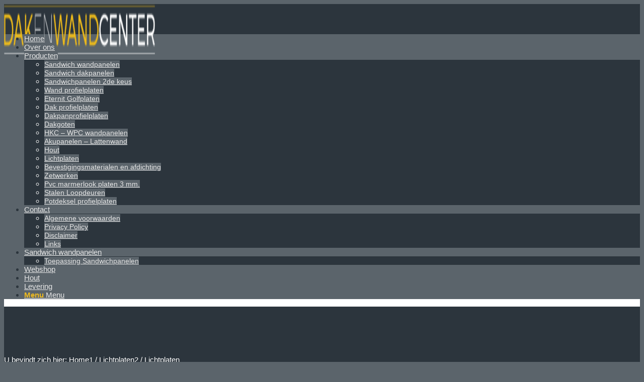

--- FILE ---
content_type: text/css
request_url: https://dakenwandcenter.nl/wp-content/uploads/dynamic_avia/avia_posts_css/post-3723.css?ver=ver-1765485826
body_size: 475
content:
.flex_column.av-568om3-4845b2f235fa385794c3f405253d5b22{
border-radius:0px 0px 0px 0px;
padding:0px 0px 0px 0px;
}

.avia-image-container.av-lwgdg2ez-f5405ac9f0f0c14f8e0b52e0a6b355dc img.avia_image{
box-shadow:none;
}
.avia-image-container.av-lwgdg2ez-f5405ac9f0f0c14f8e0b52e0a6b355dc .av-image-caption-overlay-center{
color:#ffffff;
}

#top .hr.hr-invisible.av-lwga1usk-4ad1e113acfd5c58815764950d2c2eee{
height:25px;
}

#top .avia-gallery.av-lwgdhysp-090dc1500ce921e0b8cee54a7df112a3 .avia-gallery-thumb a{
width:20%;
}

.avia-image-container.av-lwga1ohg-5c4cd9cba37dd94637434b7b2a287491 img.avia_image{
box-shadow:none;
}
.avia-image-container.av-lwga1ohg-5c4cd9cba37dd94637434b7b2a287491 .av-image-caption-overlay-center{
color:#ffffff;
}

.flex_column.av-4ia78b-7f0a611198389e9068c96cc0ca1333e4{
border-radius:0px 0px 0px 0px;
padding:0px 0px 0px 0px;
}

#top .av-special-heading.av-lwga1ax1-c31a230ffc74abf3cba51c2a8b4dd4ca{
padding-bottom:0;
}
body .av-special-heading.av-lwga1ax1-c31a230ffc74abf3cba51c2a8b4dd4ca .av-special-heading-tag .heading-char{
font-size:25px;
}
.av-special-heading.av-lwga1ax1-c31a230ffc74abf3cba51c2a8b4dd4ca .av-subheading{
font-size:15px;
}

#top .hr.av-2otszf-36035b82b216629650423fe7fa892628{
margin-top:10px;
margin-bottom:10px;
}
.hr.av-2otszf-36035b82b216629650423fe7fa892628 .hr-inner{
width:50px;
border-color:#efbb20;
}

